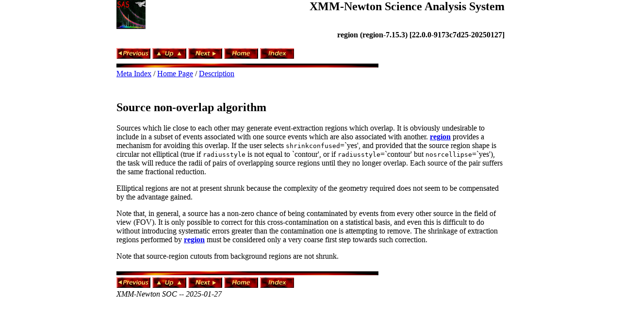

--- FILE ---
content_type: text/html; charset=UTF-8
request_url: https://xmm-tools.cosmos.esa.int/external/sas/current/doc/region/node9.html
body_size: 4284
content:
<!DOCTYPE HTML>

<!--Converted with LaTeX2HTML 2020 (Released January 1, 2020) -->
<HTML lang="en">
<HEAD>
<TITLE>Source non-overlap algorithm</TITLE>
<META NAME="description" CONTENT="Source non-overlap algorithm">
<META NAME="keywords" CONTENT="region">
<META NAME="resource-type" CONTENT="document">
<META NAME="distribution" CONTENT="global">

<META HTTP-EQUIV="Content-Type" CONTENT="text/html; charset=utf-8">
<META NAME="viewport" CONTENT="width=device-width, initial-scale=1.0">
<META NAME="Generator" CONTENT="LaTeX2HTML v2020">

<LINK REL="STYLESHEET" HREF="region.css">

<LINK REL="next" HREF="node10.html">
<LINK REL="previous" HREF="node7.html">
<LINK REL="next" HREF="node10.html">
</HEAD>

<BODY TEXT="#000000" BGCOLOR="#FFFFFF" LINK="#0000EE"VLINK="#551A8B" ALINK="#FF0000"><A HREF=https://www.cosmos.esa.int/web/xmm-newton/sas><IMG SRC="../icons/xmmsaslogo.gif" ALT="XMM-Newton SAS Home Page" HEIGHT=60 WIDTH=60 ALIGN="LEFT"></A>
<DIV ALIGN=RIGHT><B><FONT SIZE=+2>XMM-Newton Science Analysis System</FONT>
<BR>
<BR>
<BR>
region (region-7.15.3) [22.0.0-9173c7d25-20250127]</B></DIV>
<BR CLEAR=ALL>

<DIV CLASS="navigation"><A HREF="node8.html"><IMG BORDER="0" SRC="../icons/prev.gif" ALT="The contour method of"></A>
<A HREF="node3.html"><IMG BORDER="0" SRC="../icons/up.gif" ALT="Description"></A>
<A HREF="node10.html"><IMG BORDER="0" SRC="../icons/next.gif" ALT="Local-background region shapes and"></A>
<A HREF="index.html"><IMG BORDER="0" SRC="../icons/home.gif" ALT="Home"></A>

<A HREF="node19.html"><IMG BORDER="0" SRC="../icons/index.gif" ALT="Index"></A>
<BR><IMG BORDER="0" SRC="../icons/bar.gif">
<BR><A HREF="../packages.html">Meta Index</A> / <A HREF="region.html">Home Page</A> / <A HREF="node3.html">Description</A></DIV>
<!--End of Navigation Panel-->

<H2><A ID="SECTION00035000000000000000"></A>
  <A ID="region:description:shrink"></A>
<BR>
Source non-overlap algorithm
</H2>

<P>
Sources which lie close to each other may generate event-extraction regions which overlap. It is obviously undesirable to include in a subset of events associated with one source events which are also associated with another. <A NAME="693"></A><A ID="tex2html9"
  HREF="../region/index.html"><SPAN  CLASS="textbf">region</SPAN></A>
provides a mechanism for avoiding this overlap. If the user selects <SPAN style="font-family:monospace">shrinkconfused</SPAN>=`yes', and provided that the source region shape is circular not elliptical (true if <SPAN style="font-family:monospace">radiusstyle</SPAN> is not equal to `contour', or if <SPAN style="font-family:monospace">radiusstyle</SPAN>=`contour' but <SPAN style="font-family:monospace">nosrcellipse</SPAN>=`yes'), the task will reduce the radii of pairs of overlapping source regions until they no longer overlap. Each source of the pair suffers the same fractional reduction.

<P>
Elliptical regions are not at present shrunk because the complexity of the geometry required does not seem to be compensated by the advantage gained.

<P>
Note that, in general, a source has a non-zero chance of being contaminated by events from every other source in the field of view (FOV). It is only possible to correct for this cross-contamination on a statistical basis, and even this is difficult to do without introducing systematic errors greater than the contamination one is attempting to remove. The shrinkage of extraction regions performed by <A NAME="701"></A><A ID="tex2html10"
  HREF="../region/index.html"><SPAN  CLASS="textbf">region</SPAN></A>
must be considered only a very coarse first step towards such correction.

<P>
Note that source-region cutouts from background regions are not shrunk.

<P>

<DIV CLASS="navigation"><IMG BORDER="0" SRC="../icons/bar.gif">
<BR><A HREF="node8.html"><IMG BORDER="0" SRC="../icons/prev.gif" ALT="The contour method of"></A>
<A HREF="node3.html"><IMG BORDER="0" SRC="../icons/up.gif" ALT="Description"></A>
<A HREF="node10.html"><IMG BORDER="0" SRC="../icons/next.gif" ALT="Local-background region shapes and"></A>
<A HREF="index.html"><IMG BORDER="0" SRC="../icons/home.gif" ALT="Home"></A>

<A HREF="node19.html"><IMG BORDER="0" SRC="../icons/index.gif" ALT="Index"></A>
</DIV>
<!--End of Navigation Panel-->
<ADDRESS>
XMM-Newton SOC -- 2025-01-27
</ADDRESS>
</BODY>
</HTML>


--- FILE ---
content_type: text/css
request_url: https://xmm-tools.cosmos.esa.int/external/sas/current/doc/region/region.css
body_size: 2029
content:
/* Century Schoolbook font is very similar to Computer Modern Math: cmmi */
.MATH    { font-family: "Century Schoolbook", serif; }
.MATH I  { font-family: "Century Schoolbook", serif; font-style: italic }
.BOLDMATH { font-family: "Century Schoolbook", serif; font-weight: bold }
DIV.equation { text-align-last:justify; white-space: nowrap; } /* place eq nos */
SPAN.MATH { display:inline-block; }	/* don't stretch spaces inside eqn */

DIV.author_info { text-align:center; } /* latex centers author */

.LEFT    { text-align:left; }
.CENTER  { text-align:center; }
.CENTER > * { margin:auto; }
.RIGHT   { text-align:right; }
.TOP     { vertical-align:top; }
.MIDDLE  { vertical-align:middle; }
.BOTTOM  { vertical-align:bottom; }

IMG.LEFT    { float:left; }
IMG.RIGHT   { float:right; }
IMG.TOP     { vertical-align:top; }
IMG.BOTTOM  { vertical-align:baseline; }

CAPTION.BOTTOM { caption-side:bottom; }

DL.COMPACT > dt { float:left; padding-right: 1em; }
BODY { width:95%; max-width:50em; margin:auto; }

/* implement both fixed-size and relative sizes */
.XTINY		{ font-size : xx-small }
.TINY		{ font-size : x-small  }
.SCRIPTSIZE	{ font-size : smaller  }
.FOOTNOTESIZE	{ font-size : small    }
.SMALL		{  }
.LARGE		{  }
.XLARGE		{ font-size : large    }
.XXLARGE		{ font-size : x-large  }
.HUGE		{ font-size : larger   }
.XHUGE		{ font-size : xx-large }

/* heading styles */
H1		{  }
H2		{  }
H3		{  }
H4		{  }
H5		{  }

/* mathematics styles */
DIV.displaymath		{ text-align:center; }	/* math displays */
TD.eqno			{ width:0; }	/* equation-number cells */
TABLE.PAD TD	{ padding:3px; }
TABLE.BORDER TD	{ border:1px solid black; }
TABLE.equation	{ width:100%; }	/* place eq nos at right/left edge */
TABLE.equation > *	{ vertical-align:baseline; }
TABLE.equation TD	{ white-space:nowrap; }
TABLE		{ border-collapse: collapse; }

/* document-specific styles come next */
DIV.center		{   }
DIV.navigation		{   }
PRE.preform		{   }
SPAN.arabic		{   }
SPAN.textbf		{ font-weight: bold  }
SPAN.textit		{ font-style: italic  }
